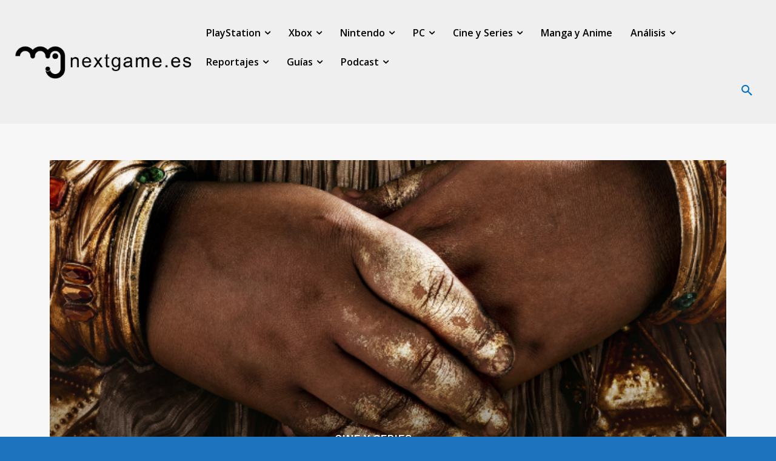

--- FILE ---
content_type: text/html; charset=UTF-8
request_url: https://www.nextgame.es/wp-admin/admin-ajax.php?td_theme_name=Newspaper&v=12.7.1
body_size: -113
content:
{"229447":114}

--- FILE ---
content_type: text/html; charset=utf-8
request_url: https://www.google.com/recaptcha/api2/aframe
body_size: 266
content:
<!DOCTYPE HTML><html><head><meta http-equiv="content-type" content="text/html; charset=UTF-8"></head><body><script nonce="sk_N3Ji4O8Vh0n7qlBk7rg">/** Anti-fraud and anti-abuse applications only. See google.com/recaptcha */ try{var clients={'sodar':'https://pagead2.googlesyndication.com/pagead/sodar?'};window.addEventListener("message",function(a){try{if(a.source===window.parent){var b=JSON.parse(a.data);var c=clients[b['id']];if(c){var d=document.createElement('img');d.src=c+b['params']+'&rc='+(localStorage.getItem("rc::a")?sessionStorage.getItem("rc::b"):"");window.document.body.appendChild(d);sessionStorage.setItem("rc::e",parseInt(sessionStorage.getItem("rc::e")||0)+1);localStorage.setItem("rc::h",'1765763782560');}}}catch(b){}});window.parent.postMessage("_grecaptcha_ready", "*");}catch(b){}</script></body></html>

--- FILE ---
content_type: application/javascript
request_url: https://www.nextgame.es/wp-content/plugins/complianz-gdpr-premium/pro/tcf-stub/build/index.js?ver=1753902097
body_size: 818
content:
(()=>{"use strict";var t={131:t=>{function e(t){return(e="function"==typeof Symbol&&"symbol"==typeof Symbol.iterator?function(t){return typeof t}:function(t){return t&&"function"==typeof Symbol&&t.constructor===Symbol&&t!==Symbol.prototype?"symbol":typeof t})(t)}t.exports=function(){for(var t,r,o=[],n=window,a=n;a;){try{if(a.frames.__tcfapiLocator){t=a;break}}catch(t){}if(a===n.top)break;a=a.parent}t||(function t(){var e=n.document,r=!!n.frames.__tcfapiLocator;if(!r)if(e.body){var o=e.createElement("iframe");o.style.cssText="display:none",o.name="__tcfapiLocator",e.body.appendChild(o)}else setTimeout(t,5);return!r}(),n.__tcfapi=function(){for(var t=arguments.length,e=new Array(t),n=0;n<t;n++)e[n]=arguments[n];if(!e.length)return o;"setGdprApplies"===e[0]?e.length>3&&2===parseInt(e[1],10)&&"boolean"==typeof e[3]&&(r=e[3],"function"==typeof e[2]&&e[2]("set",!0)):"ping"===e[0]?"function"==typeof e[2]&&e[2]({gdprApplies:r,cmpLoaded:!1,cmpStatus:"stub"}):o.push(e)},n.addEventListener("message",(function(t){var r="string"==typeof t.data,o={};if(r)try{o=JSON.parse(t.data)}catch(t){}else o=t.data;var n="object"===e(o)&&null!==o?o.__tcfapiCall:null;n&&window.__tcfapi(n.command,n.version,(function(e,o){var a={__tcfapiReturn:{returnValue:e,success:o,callId:n.callId}};t&&t.source&&t.source.postMessage&&t.source.postMessage(r?JSON.stringify(a):a,"*")}),n.parameter)}),!1))}}},e={};function r(o){var n=e[o];if(void 0!==n)return n.exports;var a=e[o]={exports:{}};return t[o](a,a.exports,r),a.exports}r.n=t=>{var e=t&&t.__esModule?()=>t.default:()=>t;return r.d(e,{a:e}),e},r.d=(t,e)=>{for(var o in e)r.o(e,o)&&!r.o(t,o)&&Object.defineProperty(t,o,{enumerable:!0,get:e[o]})},r.o=(t,e)=>Object.prototype.hasOwnProperty.call(t,e),r(131)()})();